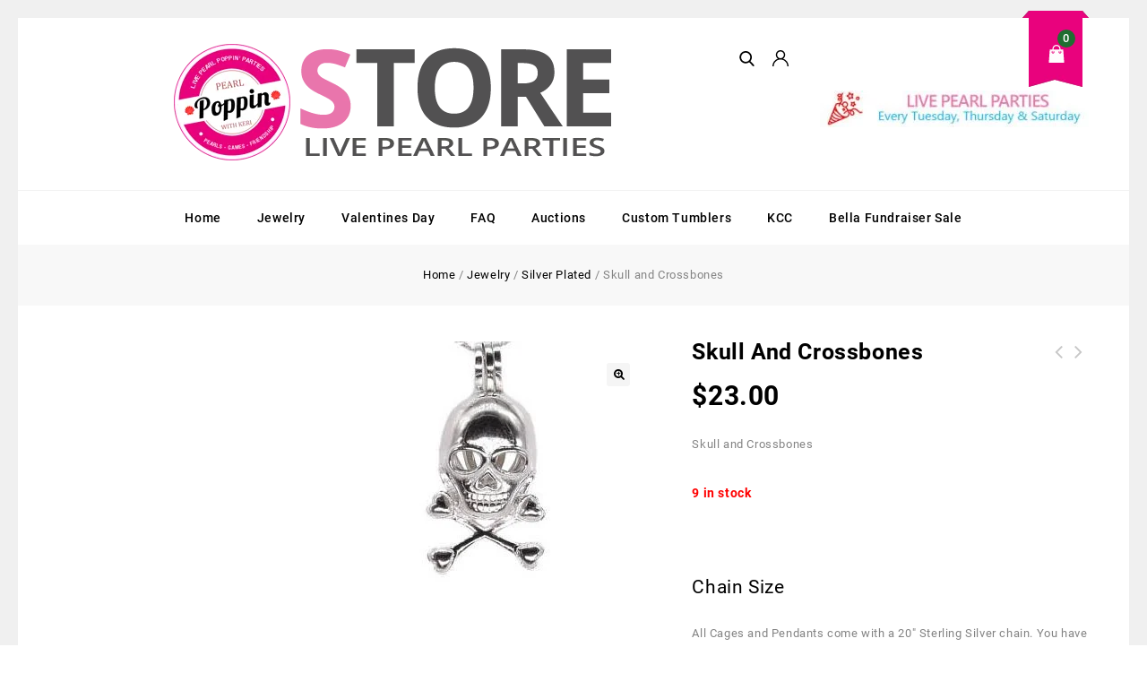

--- FILE ---
content_type: application/x-javascript
request_url: https://pearlpoppin.com/wp-content/uploads/siteground-optimizer-assets/tmpmela-script.min.js
body_size: 415
content:
(function(a){"use strict";var b=a('body'),c=a(window);(function(){var b=a('#site-navigation'),c,d;if(!b)return;if(c=b.find('.menu-toggle'),!c)return;if(d=b.find('.mega-menu'),!d||!d.children().length){c.hide();return}})(),c.on('hashchange.templatemela',function(){var a=document.getElementById(location.hash.substring(1));a&&(/^(?:a|select|input|button|textarea)$/i.test(a.tagName)||(a.tabIndex=-1),a.focus(),window.scrollBy(0,-80))}),a(function(){"use strict";if(c.width()>781){var d=a('#masthead').height(),e,f;d>48&&b.removeClass('masthead-fixed'),b.is('.header-image')&&(e=b.is('.admin-bar')?a('#wpadminbar').height():0,f=a('#masthead').offset().top-e,c.on('scroll.templatemela',function(){window.scrollY>f&&d<49?b.addClass('masthead-fixed'):b.removeClass('masthead-fixed')}))}a('.primary-navigation, .secondary-navigation').find('a').on('focus.templatemela blur.templatemela',function(){a(this).parents().toggleClass('focus')})}),a.isFunction(a.fn.masonry)&&a('#footer-sidebar').masonry({itemSelector:'.widget',columnWidth:function(a){return a/4},gutterWidth:0,isResizable:!0,isRTL:a('body').is('.rtl')}),c.load(function(){"use strict";b.is('.slider')&&a('.featured-content').featuredslider({selector:'.featured-content-inner > article',controlsContainer:'.featured-content'})})})(jQuery)

--- FILE ---
content_type: application/x-javascript
request_url: https://pearlpoppin.com/wp-content/uploads/siteground-optimizer-assets/megamenu.min.js
body_size: 1342
content:
(function(a){a.fn.hoverIntent=function(h,i){var b={sensitivity:7,interval:100,timeout:0},e,f,g,c,d,j,l,k;return b=a.extend(b,i?{over:h,out:i}:h),d=function(a){e=a.pageX,f=a.pageY},j=function(i,h){if(h.hoverIntent_t=clearTimeout(h.hoverIntent_t),Math.abs(g-e)+Math.abs(c-f)<b.sensitivity)return a(h).unbind("mousemove",d),h.hoverIntent_s=1,b.over.apply(h,[i]);g=e,c=f,h.hoverIntent_t=setTimeout(function(){j(i,h)},b.interval)},l=function(c,a){return a.hoverIntent_t=clearTimeout(a.hoverIntent_t),a.hoverIntent_s=0,b.out.apply(a,[c])},k=function(f){for(var h=(f.type=="mouseover"?f.fromElement:f.toElement)||f.relatedTarget,i,e;h&&h!=this;)try{h=h.parentNode}catch(a){h=this}if(h==this)return!1;i=jQuery.extend({},f),e=this,e.hoverIntent_t&&(e.hoverIntent_t=clearTimeout(e.hoverIntent_t)),f.type=="mouseover"?(g=i.pageX,c=i.pageY,a(e).bind("mousemove",d),e.hoverIntent_s!=1&&(e.hoverIntent_t=setTimeout(function(){j(i,e)},b.interval))):(a(e).unbind("mousemove",d),e.hoverIntent_s==1&&(e.hoverIntent_t=setTimeout(function(){l(i,e)},b.timeout)))},this.mouseover(k).mouseout(k)}})(jQuery),function(a){a.fn.dcMegaMenu=function(d){var b={classParent:'dc-mega',classContainer:'sub-container',classSubParent:'mega-hdr',classSubLink:'mega-hdr',classWidget:'dc-extra',rowItems:3,speed:'fast',effect:'fade',event:'hover',fullWidth:!1,onLoad:function(){},beforeOpen:function(){},beforeClose:function(){}},c;return d=a.extend(b,d),c=this,c.each(function(o){var f=b.classSubParent,g=b.classSubLink,e=b.classParent,d=b.classContainer,i=b.classWidget;n();function h(){var c=a('.sub',this);a(this).addClass('mega-hover'),b.effect=='fade'&&a(c).fadeIn(b.speed),b.effect=='slide'&&a(c).show(b.speed),b.beforeOpen.call(this)}function j(c){var d=a('.sub',c);a(c).addClass('mega-hover'),b.effect=='fade'&&a(d).fadeIn(b.speed),b.effect=='slide'&&a(d).show(b.speed),b.beforeOpen.call(this)}function k(){var c=a('.sub',this);a(this).removeClass('mega-hover'),a(c).hide(),b.beforeClose.call(this)}function l(c){var d=a('.sub',c);a(c).removeClass('mega-hover'),a(d).hide(),b.beforeClose.call(this)}function m(){a('li',c).removeClass('mega-hover'),a('.sub',c).hide()}function n(){var o,n,p,q;$arrow='<span class="dc-mega-icon"></span>',o=e+'-li',n=c.outerWidth(),a('> li',c).each(function(){var h=a('> ul',this),A=a('> a',this),u,r,k,s,y,l,w,C,p,v,t,x,q,z,j,B,m;if(h.length)if(A.addClass(e).append($arrow),h.addClass('sub').wrap('<div class="'+d+'" />'),u=a(this).position(),pl=u.left,a('ul',h).length){a(this).addClass(o),a('.'+d,this).addClass('mega'),a('> li',h).each(function(){a(this).hasClass(i)||(a(this).addClass('mega-unit'),a('> ul',this).length?(a(this).addClass(f),a('> a',this).addClass(f+'-a')):(a(this).addClass(g),a('> a',this).addClass(g+'-a')))}),r=a('.mega-unit',this),rowSize=parseInt(b.rowItems);for(k=0;k<r.length;k+=rowSize)r.slice(k,k+rowSize).wrapAll('<div class="row" />');h.show(),s=a(this).width(),y=pl+s,l=n-y,w=h.outerWidth(),C=h.parent('.'+d).outerWidth(),p=C-w,b.fullWidth==!0&&(v=n-p,h.parent('.'+d).css({width:v+'px'}),c.addClass('full-width')),t=a('.mega-unit',h).outerWidth(!0),x=a('.row:eq(0) .mega-unit',h).length,q=t*x,z=q+p,a('.row',this).each(function(){a('.mega-unit:last',this).addClass('last');var b=void 0;a('.mega-unit > a',this).each(function(){var c=parseInt(a(this).height());(b===void 0||b<c)&&(b=c)}),a('.mega-unit > a',this).css('height',b+'px'),a(this).css('width',q+'px')}),j=l<j?j+j-l:(z-s)/2,B=pl-j,m={left:pl+'px',marginLeft:-j+'px'},B<0||b.fullWidth==!0?m={left:0}:l<j&&(m={right:0}),a('.'+d,this).css(m),a('.row',h).each(function(){var b=a(this).height();a('.mega-unit',this).css({height:b+'px'}),a(this).parent('.row').css({height:b+'px'})}),h.hide()}else a('.'+d,this).addClass('non-mega').css('left',pl+'px')}),p=a('> li > a',c).outerHeight(!0),a('.'+d,c).css({top:p+'px'}).css('z-index','1000'),b.event=='hover'&&(q={sensitivity:2,interval:100,over:h,timeout:400,out:k},a('li',c).hoverIntent(q)),b.event=='click'&&(a('body').mouseup(function(b){a(b.target).parents('.mega-hover').length||m()}),a('> li > a.'+e,c).click(function(c){var b=a(this).parent();b.hasClass('mega-hover')?l(b):j(b),c.preventDefault()})),b.onLoad.call(this)}})}}(jQuery)